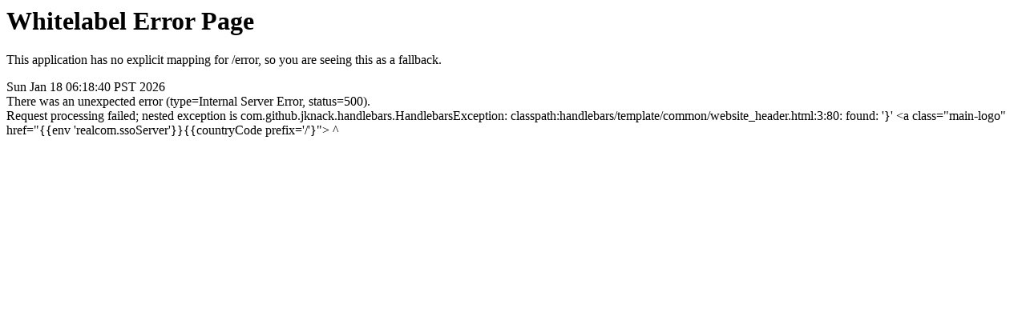

--- FILE ---
content_type: text/html;charset=UTF-8
request_url: https://www.real.com/bs/features/xbox
body_size: 279
content:
<html><body><h1>Whitelabel Error Page</h1><p>This application has no explicit mapping for /error, so you are seeing this as a fallback.</p><div id='created'>Sun Jan 18 06:18:40 PST 2026</div><div>There was an unexpected error (type=Internal Server Error, status=500).</div><div>Request processing failed; nested exception is com.github.jknack.handlebars.HandlebarsException: classpath:handlebars/template/common/website_header.html:3:80: found: &#39;}&#39;
		&lt;a class=&quot;main-logo&quot; href=&quot;{{env &#39;realcom.ssoServer&#39;}}{{countryCode prefix=&#39;/&#39;}&quot;&gt;
                                                                                ^
</div></body></html>